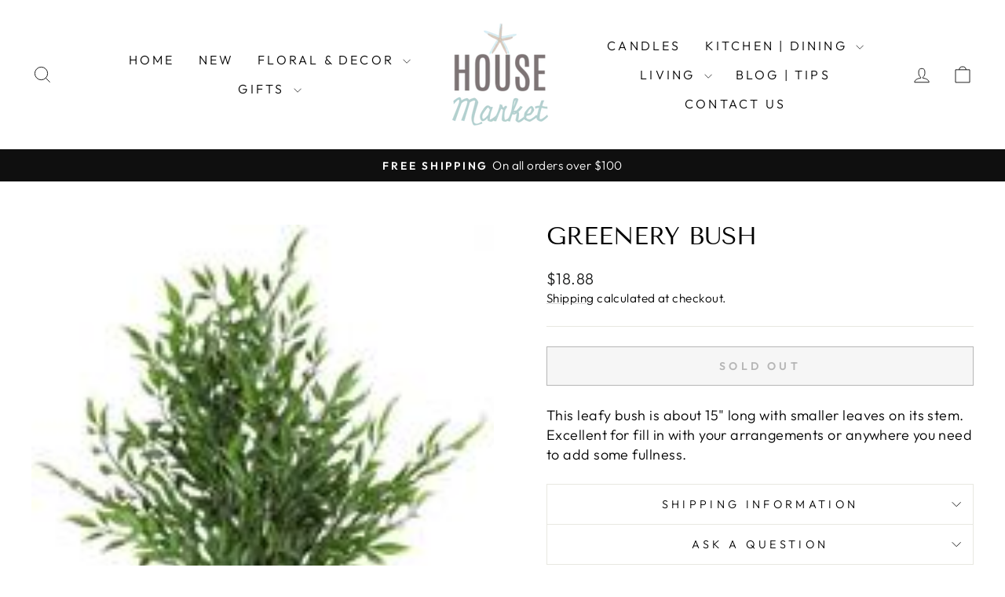

--- FILE ---
content_type: text/javascript
request_url: https://cdn.shopify.com/s/files/1/0218/7218/1348/t/7/assets/clever_adwords_global_tag.js?shop=shop-house-market.myshopify.com
body_size: -273
content:
$.getScript('https://www.googletagmanager.com/gtag/js?id=AW-714374477', function(){


  window.dataLayer = window.dataLayer || [];
  function gtag(){dataLayer.push(arguments);}
  gtag('js', new Date());

  gtag('config', 'AW-714374477');

});